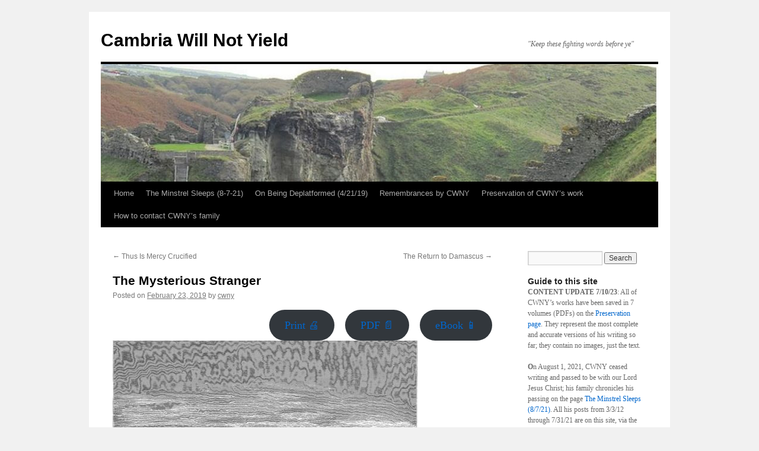

--- FILE ---
content_type: text/html; charset=UTF-8
request_url: http://cambriawillnotyield.com/2019/02/23/the-mysterious-stranger/
body_size: 19259
content:
<!DOCTYPE html>
<html lang="en-US">
<head>
<meta charset="UTF-8" />
<title>
The Mysterious Stranger | Cambria Will Not Yield	</title>
<link rel="profile" href="https://gmpg.org/xfn/11" />
<link rel="stylesheet" type="text/css" media="all" href="http://cambriawillnotyield.com/wp-content/themes/twentyten/style.css?ver=20250415" />
<link rel="pingback" href="http://cambriawillnotyield.com/xmlrpc.php">
<meta name='robots' content='max-image-preview:large' />
<link rel="alternate" type="application/rss+xml" title="Cambria Will Not Yield &raquo; Feed" href="https://cambriawillnotyield.com/feed/" />
<link rel="alternate" type="application/rss+xml" title="Cambria Will Not Yield &raquo; Comments Feed" href="https://cambriawillnotyield.com/comments/feed/" />
<link rel="alternate" title="oEmbed (JSON)" type="application/json+oembed" href="https://cambriawillnotyield.com/wp-json/oembed/1.0/embed?url=https%3A%2F%2Fcambriawillnotyield.com%2F2019%2F02%2F23%2Fthe-mysterious-stranger%2F" />
<link rel="alternate" title="oEmbed (XML)" type="text/xml+oembed" href="https://cambriawillnotyield.com/wp-json/oembed/1.0/embed?url=https%3A%2F%2Fcambriawillnotyield.com%2F2019%2F02%2F23%2Fthe-mysterious-stranger%2F&#038;format=xml" />
<style id='wp-img-auto-sizes-contain-inline-css' type='text/css'>
img:is([sizes=auto i],[sizes^="auto," i]){contain-intrinsic-size:3000px 1500px}
/*# sourceURL=wp-img-auto-sizes-contain-inline-css */
</style>
<link rel='stylesheet' id='pmb_common-css' href='http://cambriawillnotyield.com/wp-content/plugins/print-my-blog/assets/styles/pmb-common.css?ver=1746899858' type='text/css' media='all' />
<style id='wp-emoji-styles-inline-css' type='text/css'>

	img.wp-smiley, img.emoji {
		display: inline !important;
		border: none !important;
		box-shadow: none !important;
		height: 1em !important;
		width: 1em !important;
		margin: 0 0.07em !important;
		vertical-align: -0.1em !important;
		background: none !important;
		padding: 0 !important;
	}
/*# sourceURL=wp-emoji-styles-inline-css */
</style>
<style id='wp-block-library-inline-css' type='text/css'>
:root{--wp-block-synced-color:#7a00df;--wp-block-synced-color--rgb:122,0,223;--wp-bound-block-color:var(--wp-block-synced-color);--wp-editor-canvas-background:#ddd;--wp-admin-theme-color:#007cba;--wp-admin-theme-color--rgb:0,124,186;--wp-admin-theme-color-darker-10:#006ba1;--wp-admin-theme-color-darker-10--rgb:0,107,160.5;--wp-admin-theme-color-darker-20:#005a87;--wp-admin-theme-color-darker-20--rgb:0,90,135;--wp-admin-border-width-focus:2px}@media (min-resolution:192dpi){:root{--wp-admin-border-width-focus:1.5px}}.wp-element-button{cursor:pointer}:root .has-very-light-gray-background-color{background-color:#eee}:root .has-very-dark-gray-background-color{background-color:#313131}:root .has-very-light-gray-color{color:#eee}:root .has-very-dark-gray-color{color:#313131}:root .has-vivid-green-cyan-to-vivid-cyan-blue-gradient-background{background:linear-gradient(135deg,#00d084,#0693e3)}:root .has-purple-crush-gradient-background{background:linear-gradient(135deg,#34e2e4,#4721fb 50%,#ab1dfe)}:root .has-hazy-dawn-gradient-background{background:linear-gradient(135deg,#faaca8,#dad0ec)}:root .has-subdued-olive-gradient-background{background:linear-gradient(135deg,#fafae1,#67a671)}:root .has-atomic-cream-gradient-background{background:linear-gradient(135deg,#fdd79a,#004a59)}:root .has-nightshade-gradient-background{background:linear-gradient(135deg,#330968,#31cdcf)}:root .has-midnight-gradient-background{background:linear-gradient(135deg,#020381,#2874fc)}:root{--wp--preset--font-size--normal:16px;--wp--preset--font-size--huge:42px}.has-regular-font-size{font-size:1em}.has-larger-font-size{font-size:2.625em}.has-normal-font-size{font-size:var(--wp--preset--font-size--normal)}.has-huge-font-size{font-size:var(--wp--preset--font-size--huge)}.has-text-align-center{text-align:center}.has-text-align-left{text-align:left}.has-text-align-right{text-align:right}.has-fit-text{white-space:nowrap!important}#end-resizable-editor-section{display:none}.aligncenter{clear:both}.items-justified-left{justify-content:flex-start}.items-justified-center{justify-content:center}.items-justified-right{justify-content:flex-end}.items-justified-space-between{justify-content:space-between}.screen-reader-text{border:0;clip-path:inset(50%);height:1px;margin:-1px;overflow:hidden;padding:0;position:absolute;width:1px;word-wrap:normal!important}.screen-reader-text:focus{background-color:#ddd;clip-path:none;color:#444;display:block;font-size:1em;height:auto;left:5px;line-height:normal;padding:15px 23px 14px;text-decoration:none;top:5px;width:auto;z-index:100000}html :where(.has-border-color){border-style:solid}html :where([style*=border-top-color]){border-top-style:solid}html :where([style*=border-right-color]){border-right-style:solid}html :where([style*=border-bottom-color]){border-bottom-style:solid}html :where([style*=border-left-color]){border-left-style:solid}html :where([style*=border-width]){border-style:solid}html :where([style*=border-top-width]){border-top-style:solid}html :where([style*=border-right-width]){border-right-style:solid}html :where([style*=border-bottom-width]){border-bottom-style:solid}html :where([style*=border-left-width]){border-left-style:solid}html :where(img[class*=wp-image-]){height:auto;max-width:100%}:where(figure){margin:0 0 1em}html :where(.is-position-sticky){--wp-admin--admin-bar--position-offset:var(--wp-admin--admin-bar--height,0px)}@media screen and (max-width:600px){html :where(.is-position-sticky){--wp-admin--admin-bar--position-offset:0px}}

/*# sourceURL=wp-block-library-inline-css */
</style><style id='wp-block-image-inline-css' type='text/css'>
.wp-block-image>a,.wp-block-image>figure>a{display:inline-block}.wp-block-image img{box-sizing:border-box;height:auto;max-width:100%;vertical-align:bottom}@media not (prefers-reduced-motion){.wp-block-image img.hide{visibility:hidden}.wp-block-image img.show{animation:show-content-image .4s}}.wp-block-image[style*=border-radius] img,.wp-block-image[style*=border-radius]>a{border-radius:inherit}.wp-block-image.has-custom-border img{box-sizing:border-box}.wp-block-image.aligncenter{text-align:center}.wp-block-image.alignfull>a,.wp-block-image.alignwide>a{width:100%}.wp-block-image.alignfull img,.wp-block-image.alignwide img{height:auto;width:100%}.wp-block-image .aligncenter,.wp-block-image .alignleft,.wp-block-image .alignright,.wp-block-image.aligncenter,.wp-block-image.alignleft,.wp-block-image.alignright{display:table}.wp-block-image .aligncenter>figcaption,.wp-block-image .alignleft>figcaption,.wp-block-image .alignright>figcaption,.wp-block-image.aligncenter>figcaption,.wp-block-image.alignleft>figcaption,.wp-block-image.alignright>figcaption{caption-side:bottom;display:table-caption}.wp-block-image .alignleft{float:left;margin:.5em 1em .5em 0}.wp-block-image .alignright{float:right;margin:.5em 0 .5em 1em}.wp-block-image .aligncenter{margin-left:auto;margin-right:auto}.wp-block-image :where(figcaption){margin-bottom:1em;margin-top:.5em}.wp-block-image.is-style-circle-mask img{border-radius:9999px}@supports ((-webkit-mask-image:none) or (mask-image:none)) or (-webkit-mask-image:none){.wp-block-image.is-style-circle-mask img{border-radius:0;-webkit-mask-image:url('data:image/svg+xml;utf8,<svg viewBox="0 0 100 100" xmlns="http://www.w3.org/2000/svg"><circle cx="50" cy="50" r="50"/></svg>');mask-image:url('data:image/svg+xml;utf8,<svg viewBox="0 0 100 100" xmlns="http://www.w3.org/2000/svg"><circle cx="50" cy="50" r="50"/></svg>');mask-mode:alpha;-webkit-mask-position:center;mask-position:center;-webkit-mask-repeat:no-repeat;mask-repeat:no-repeat;-webkit-mask-size:contain;mask-size:contain}}:root :where(.wp-block-image.is-style-rounded img,.wp-block-image .is-style-rounded img){border-radius:9999px}.wp-block-image figure{margin:0}.wp-lightbox-container{display:flex;flex-direction:column;position:relative}.wp-lightbox-container img{cursor:zoom-in}.wp-lightbox-container img:hover+button{opacity:1}.wp-lightbox-container button{align-items:center;backdrop-filter:blur(16px) saturate(180%);background-color:#5a5a5a40;border:none;border-radius:4px;cursor:zoom-in;display:flex;height:20px;justify-content:center;opacity:0;padding:0;position:absolute;right:16px;text-align:center;top:16px;width:20px;z-index:100}@media not (prefers-reduced-motion){.wp-lightbox-container button{transition:opacity .2s ease}}.wp-lightbox-container button:focus-visible{outline:3px auto #5a5a5a40;outline:3px auto -webkit-focus-ring-color;outline-offset:3px}.wp-lightbox-container button:hover{cursor:pointer;opacity:1}.wp-lightbox-container button:focus{opacity:1}.wp-lightbox-container button:focus,.wp-lightbox-container button:hover,.wp-lightbox-container button:not(:hover):not(:active):not(.has-background){background-color:#5a5a5a40;border:none}.wp-lightbox-overlay{box-sizing:border-box;cursor:zoom-out;height:100vh;left:0;overflow:hidden;position:fixed;top:0;visibility:hidden;width:100%;z-index:100000}.wp-lightbox-overlay .close-button{align-items:center;cursor:pointer;display:flex;justify-content:center;min-height:40px;min-width:40px;padding:0;position:absolute;right:calc(env(safe-area-inset-right) + 16px);top:calc(env(safe-area-inset-top) + 16px);z-index:5000000}.wp-lightbox-overlay .close-button:focus,.wp-lightbox-overlay .close-button:hover,.wp-lightbox-overlay .close-button:not(:hover):not(:active):not(.has-background){background:none;border:none}.wp-lightbox-overlay .lightbox-image-container{height:var(--wp--lightbox-container-height);left:50%;overflow:hidden;position:absolute;top:50%;transform:translate(-50%,-50%);transform-origin:top left;width:var(--wp--lightbox-container-width);z-index:9999999999}.wp-lightbox-overlay .wp-block-image{align-items:center;box-sizing:border-box;display:flex;height:100%;justify-content:center;margin:0;position:relative;transform-origin:0 0;width:100%;z-index:3000000}.wp-lightbox-overlay .wp-block-image img{height:var(--wp--lightbox-image-height);min-height:var(--wp--lightbox-image-height);min-width:var(--wp--lightbox-image-width);width:var(--wp--lightbox-image-width)}.wp-lightbox-overlay .wp-block-image figcaption{display:none}.wp-lightbox-overlay button{background:none;border:none}.wp-lightbox-overlay .scrim{background-color:#fff;height:100%;opacity:.9;position:absolute;width:100%;z-index:2000000}.wp-lightbox-overlay.active{visibility:visible}@media not (prefers-reduced-motion){.wp-lightbox-overlay.active{animation:turn-on-visibility .25s both}.wp-lightbox-overlay.active img{animation:turn-on-visibility .35s both}.wp-lightbox-overlay.show-closing-animation:not(.active){animation:turn-off-visibility .35s both}.wp-lightbox-overlay.show-closing-animation:not(.active) img{animation:turn-off-visibility .25s both}.wp-lightbox-overlay.zoom.active{animation:none;opacity:1;visibility:visible}.wp-lightbox-overlay.zoom.active .lightbox-image-container{animation:lightbox-zoom-in .4s}.wp-lightbox-overlay.zoom.active .lightbox-image-container img{animation:none}.wp-lightbox-overlay.zoom.active .scrim{animation:turn-on-visibility .4s forwards}.wp-lightbox-overlay.zoom.show-closing-animation:not(.active){animation:none}.wp-lightbox-overlay.zoom.show-closing-animation:not(.active) .lightbox-image-container{animation:lightbox-zoom-out .4s}.wp-lightbox-overlay.zoom.show-closing-animation:not(.active) .lightbox-image-container img{animation:none}.wp-lightbox-overlay.zoom.show-closing-animation:not(.active) .scrim{animation:turn-off-visibility .4s forwards}}@keyframes show-content-image{0%{visibility:hidden}99%{visibility:hidden}to{visibility:visible}}@keyframes turn-on-visibility{0%{opacity:0}to{opacity:1}}@keyframes turn-off-visibility{0%{opacity:1;visibility:visible}99%{opacity:0;visibility:visible}to{opacity:0;visibility:hidden}}@keyframes lightbox-zoom-in{0%{transform:translate(calc((-100vw + var(--wp--lightbox-scrollbar-width))/2 + var(--wp--lightbox-initial-left-position)),calc(-50vh + var(--wp--lightbox-initial-top-position))) scale(var(--wp--lightbox-scale))}to{transform:translate(-50%,-50%) scale(1)}}@keyframes lightbox-zoom-out{0%{transform:translate(-50%,-50%) scale(1);visibility:visible}99%{visibility:visible}to{transform:translate(calc((-100vw + var(--wp--lightbox-scrollbar-width))/2 + var(--wp--lightbox-initial-left-position)),calc(-50vh + var(--wp--lightbox-initial-top-position))) scale(var(--wp--lightbox-scale));visibility:hidden}}
/*# sourceURL=http://cambriawillnotyield.com/wp-includes/blocks/image/style.min.css */
</style>
<style id='wp-block-image-theme-inline-css' type='text/css'>
:root :where(.wp-block-image figcaption){color:#555;font-size:13px;text-align:center}.is-dark-theme :root :where(.wp-block-image figcaption){color:#ffffffa6}.wp-block-image{margin:0 0 1em}
/*# sourceURL=http://cambriawillnotyield.com/wp-includes/blocks/image/theme.min.css */
</style>
<style id='wp-block-paragraph-inline-css' type='text/css'>
.is-small-text{font-size:.875em}.is-regular-text{font-size:1em}.is-large-text{font-size:2.25em}.is-larger-text{font-size:3em}.has-drop-cap:not(:focus):first-letter{float:left;font-size:8.4em;font-style:normal;font-weight:100;line-height:.68;margin:.05em .1em 0 0;text-transform:uppercase}body.rtl .has-drop-cap:not(:focus):first-letter{float:none;margin-left:.1em}p.has-drop-cap.has-background{overflow:hidden}:root :where(p.has-background){padding:1.25em 2.375em}:where(p.has-text-color:not(.has-link-color)) a{color:inherit}p.has-text-align-left[style*="writing-mode:vertical-lr"],p.has-text-align-right[style*="writing-mode:vertical-rl"]{rotate:180deg}
/*# sourceURL=http://cambriawillnotyield.com/wp-includes/blocks/paragraph/style.min.css */
</style>
<style id='wp-block-quote-inline-css' type='text/css'>
.wp-block-quote{box-sizing:border-box;overflow-wrap:break-word}.wp-block-quote.is-large:where(:not(.is-style-plain)),.wp-block-quote.is-style-large:where(:not(.is-style-plain)){margin-bottom:1em;padding:0 1em}.wp-block-quote.is-large:where(:not(.is-style-plain)) p,.wp-block-quote.is-style-large:where(:not(.is-style-plain)) p{font-size:1.5em;font-style:italic;line-height:1.6}.wp-block-quote.is-large:where(:not(.is-style-plain)) cite,.wp-block-quote.is-large:where(:not(.is-style-plain)) footer,.wp-block-quote.is-style-large:where(:not(.is-style-plain)) cite,.wp-block-quote.is-style-large:where(:not(.is-style-plain)) footer{font-size:1.125em;text-align:right}.wp-block-quote>cite{display:block}
/*# sourceURL=http://cambriawillnotyield.com/wp-includes/blocks/quote/style.min.css */
</style>
<style id='wp-block-quote-theme-inline-css' type='text/css'>
.wp-block-quote{border-left:.25em solid;margin:0 0 1.75em;padding-left:1em}.wp-block-quote cite,.wp-block-quote footer{color:currentColor;font-size:.8125em;font-style:normal;position:relative}.wp-block-quote:where(.has-text-align-right){border-left:none;border-right:.25em solid;padding-left:0;padding-right:1em}.wp-block-quote:where(.has-text-align-center){border:none;padding-left:0}.wp-block-quote.is-large,.wp-block-quote.is-style-large,.wp-block-quote:where(.is-style-plain){border:none}
/*# sourceURL=http://cambriawillnotyield.com/wp-includes/blocks/quote/theme.min.css */
</style>
<style id='global-styles-inline-css' type='text/css'>
:root{--wp--preset--aspect-ratio--square: 1;--wp--preset--aspect-ratio--4-3: 4/3;--wp--preset--aspect-ratio--3-4: 3/4;--wp--preset--aspect-ratio--3-2: 3/2;--wp--preset--aspect-ratio--2-3: 2/3;--wp--preset--aspect-ratio--16-9: 16/9;--wp--preset--aspect-ratio--9-16: 9/16;--wp--preset--color--black: #000;--wp--preset--color--cyan-bluish-gray: #abb8c3;--wp--preset--color--white: #fff;--wp--preset--color--pale-pink: #f78da7;--wp--preset--color--vivid-red: #cf2e2e;--wp--preset--color--luminous-vivid-orange: #ff6900;--wp--preset--color--luminous-vivid-amber: #fcb900;--wp--preset--color--light-green-cyan: #7bdcb5;--wp--preset--color--vivid-green-cyan: #00d084;--wp--preset--color--pale-cyan-blue: #8ed1fc;--wp--preset--color--vivid-cyan-blue: #0693e3;--wp--preset--color--vivid-purple: #9b51e0;--wp--preset--color--blue: #0066cc;--wp--preset--color--medium-gray: #666;--wp--preset--color--light-gray: #f1f1f1;--wp--preset--gradient--vivid-cyan-blue-to-vivid-purple: linear-gradient(135deg,rgb(6,147,227) 0%,rgb(155,81,224) 100%);--wp--preset--gradient--light-green-cyan-to-vivid-green-cyan: linear-gradient(135deg,rgb(122,220,180) 0%,rgb(0,208,130) 100%);--wp--preset--gradient--luminous-vivid-amber-to-luminous-vivid-orange: linear-gradient(135deg,rgb(252,185,0) 0%,rgb(255,105,0) 100%);--wp--preset--gradient--luminous-vivid-orange-to-vivid-red: linear-gradient(135deg,rgb(255,105,0) 0%,rgb(207,46,46) 100%);--wp--preset--gradient--very-light-gray-to-cyan-bluish-gray: linear-gradient(135deg,rgb(238,238,238) 0%,rgb(169,184,195) 100%);--wp--preset--gradient--cool-to-warm-spectrum: linear-gradient(135deg,rgb(74,234,220) 0%,rgb(151,120,209) 20%,rgb(207,42,186) 40%,rgb(238,44,130) 60%,rgb(251,105,98) 80%,rgb(254,248,76) 100%);--wp--preset--gradient--blush-light-purple: linear-gradient(135deg,rgb(255,206,236) 0%,rgb(152,150,240) 100%);--wp--preset--gradient--blush-bordeaux: linear-gradient(135deg,rgb(254,205,165) 0%,rgb(254,45,45) 50%,rgb(107,0,62) 100%);--wp--preset--gradient--luminous-dusk: linear-gradient(135deg,rgb(255,203,112) 0%,rgb(199,81,192) 50%,rgb(65,88,208) 100%);--wp--preset--gradient--pale-ocean: linear-gradient(135deg,rgb(255,245,203) 0%,rgb(182,227,212) 50%,rgb(51,167,181) 100%);--wp--preset--gradient--electric-grass: linear-gradient(135deg,rgb(202,248,128) 0%,rgb(113,206,126) 100%);--wp--preset--gradient--midnight: linear-gradient(135deg,rgb(2,3,129) 0%,rgb(40,116,252) 100%);--wp--preset--font-size--small: 13px;--wp--preset--font-size--medium: 20px;--wp--preset--font-size--large: 36px;--wp--preset--font-size--x-large: 42px;--wp--preset--spacing--20: 0.44rem;--wp--preset--spacing--30: 0.67rem;--wp--preset--spacing--40: 1rem;--wp--preset--spacing--50: 1.5rem;--wp--preset--spacing--60: 2.25rem;--wp--preset--spacing--70: 3.38rem;--wp--preset--spacing--80: 5.06rem;--wp--preset--shadow--natural: 6px 6px 9px rgba(0, 0, 0, 0.2);--wp--preset--shadow--deep: 12px 12px 50px rgba(0, 0, 0, 0.4);--wp--preset--shadow--sharp: 6px 6px 0px rgba(0, 0, 0, 0.2);--wp--preset--shadow--outlined: 6px 6px 0px -3px rgb(255, 255, 255), 6px 6px rgb(0, 0, 0);--wp--preset--shadow--crisp: 6px 6px 0px rgb(0, 0, 0);}:where(.is-layout-flex){gap: 0.5em;}:where(.is-layout-grid){gap: 0.5em;}body .is-layout-flex{display: flex;}.is-layout-flex{flex-wrap: wrap;align-items: center;}.is-layout-flex > :is(*, div){margin: 0;}body .is-layout-grid{display: grid;}.is-layout-grid > :is(*, div){margin: 0;}:where(.wp-block-columns.is-layout-flex){gap: 2em;}:where(.wp-block-columns.is-layout-grid){gap: 2em;}:where(.wp-block-post-template.is-layout-flex){gap: 1.25em;}:where(.wp-block-post-template.is-layout-grid){gap: 1.25em;}.has-black-color{color: var(--wp--preset--color--black) !important;}.has-cyan-bluish-gray-color{color: var(--wp--preset--color--cyan-bluish-gray) !important;}.has-white-color{color: var(--wp--preset--color--white) !important;}.has-pale-pink-color{color: var(--wp--preset--color--pale-pink) !important;}.has-vivid-red-color{color: var(--wp--preset--color--vivid-red) !important;}.has-luminous-vivid-orange-color{color: var(--wp--preset--color--luminous-vivid-orange) !important;}.has-luminous-vivid-amber-color{color: var(--wp--preset--color--luminous-vivid-amber) !important;}.has-light-green-cyan-color{color: var(--wp--preset--color--light-green-cyan) !important;}.has-vivid-green-cyan-color{color: var(--wp--preset--color--vivid-green-cyan) !important;}.has-pale-cyan-blue-color{color: var(--wp--preset--color--pale-cyan-blue) !important;}.has-vivid-cyan-blue-color{color: var(--wp--preset--color--vivid-cyan-blue) !important;}.has-vivid-purple-color{color: var(--wp--preset--color--vivid-purple) !important;}.has-black-background-color{background-color: var(--wp--preset--color--black) !important;}.has-cyan-bluish-gray-background-color{background-color: var(--wp--preset--color--cyan-bluish-gray) !important;}.has-white-background-color{background-color: var(--wp--preset--color--white) !important;}.has-pale-pink-background-color{background-color: var(--wp--preset--color--pale-pink) !important;}.has-vivid-red-background-color{background-color: var(--wp--preset--color--vivid-red) !important;}.has-luminous-vivid-orange-background-color{background-color: var(--wp--preset--color--luminous-vivid-orange) !important;}.has-luminous-vivid-amber-background-color{background-color: var(--wp--preset--color--luminous-vivid-amber) !important;}.has-light-green-cyan-background-color{background-color: var(--wp--preset--color--light-green-cyan) !important;}.has-vivid-green-cyan-background-color{background-color: var(--wp--preset--color--vivid-green-cyan) !important;}.has-pale-cyan-blue-background-color{background-color: var(--wp--preset--color--pale-cyan-blue) !important;}.has-vivid-cyan-blue-background-color{background-color: var(--wp--preset--color--vivid-cyan-blue) !important;}.has-vivid-purple-background-color{background-color: var(--wp--preset--color--vivid-purple) !important;}.has-black-border-color{border-color: var(--wp--preset--color--black) !important;}.has-cyan-bluish-gray-border-color{border-color: var(--wp--preset--color--cyan-bluish-gray) !important;}.has-white-border-color{border-color: var(--wp--preset--color--white) !important;}.has-pale-pink-border-color{border-color: var(--wp--preset--color--pale-pink) !important;}.has-vivid-red-border-color{border-color: var(--wp--preset--color--vivid-red) !important;}.has-luminous-vivid-orange-border-color{border-color: var(--wp--preset--color--luminous-vivid-orange) !important;}.has-luminous-vivid-amber-border-color{border-color: var(--wp--preset--color--luminous-vivid-amber) !important;}.has-light-green-cyan-border-color{border-color: var(--wp--preset--color--light-green-cyan) !important;}.has-vivid-green-cyan-border-color{border-color: var(--wp--preset--color--vivid-green-cyan) !important;}.has-pale-cyan-blue-border-color{border-color: var(--wp--preset--color--pale-cyan-blue) !important;}.has-vivid-cyan-blue-border-color{border-color: var(--wp--preset--color--vivid-cyan-blue) !important;}.has-vivid-purple-border-color{border-color: var(--wp--preset--color--vivid-purple) !important;}.has-vivid-cyan-blue-to-vivid-purple-gradient-background{background: var(--wp--preset--gradient--vivid-cyan-blue-to-vivid-purple) !important;}.has-light-green-cyan-to-vivid-green-cyan-gradient-background{background: var(--wp--preset--gradient--light-green-cyan-to-vivid-green-cyan) !important;}.has-luminous-vivid-amber-to-luminous-vivid-orange-gradient-background{background: var(--wp--preset--gradient--luminous-vivid-amber-to-luminous-vivid-orange) !important;}.has-luminous-vivid-orange-to-vivid-red-gradient-background{background: var(--wp--preset--gradient--luminous-vivid-orange-to-vivid-red) !important;}.has-very-light-gray-to-cyan-bluish-gray-gradient-background{background: var(--wp--preset--gradient--very-light-gray-to-cyan-bluish-gray) !important;}.has-cool-to-warm-spectrum-gradient-background{background: var(--wp--preset--gradient--cool-to-warm-spectrum) !important;}.has-blush-light-purple-gradient-background{background: var(--wp--preset--gradient--blush-light-purple) !important;}.has-blush-bordeaux-gradient-background{background: var(--wp--preset--gradient--blush-bordeaux) !important;}.has-luminous-dusk-gradient-background{background: var(--wp--preset--gradient--luminous-dusk) !important;}.has-pale-ocean-gradient-background{background: var(--wp--preset--gradient--pale-ocean) !important;}.has-electric-grass-gradient-background{background: var(--wp--preset--gradient--electric-grass) !important;}.has-midnight-gradient-background{background: var(--wp--preset--gradient--midnight) !important;}.has-small-font-size{font-size: var(--wp--preset--font-size--small) !important;}.has-medium-font-size{font-size: var(--wp--preset--font-size--medium) !important;}.has-large-font-size{font-size: var(--wp--preset--font-size--large) !important;}.has-x-large-font-size{font-size: var(--wp--preset--font-size--x-large) !important;}
/*# sourceURL=global-styles-inline-css */
</style>

<style id='classic-theme-styles-inline-css' type='text/css'>
/*! This file is auto-generated */
.wp-block-button__link{color:#fff;background-color:#32373c;border-radius:9999px;box-shadow:none;text-decoration:none;padding:calc(.667em + 2px) calc(1.333em + 2px);font-size:1.125em}.wp-block-file__button{background:#32373c;color:#fff;text-decoration:none}
/*# sourceURL=/wp-includes/css/classic-themes.min.css */
</style>
<link rel='stylesheet' id='twentyten-block-style-css' href='http://cambriawillnotyield.com/wp-content/themes/twentyten/blocks.css?ver=20250220' type='text/css' media='all' />
<link rel="https://api.w.org/" href="https://cambriawillnotyield.com/wp-json/" /><link rel="alternate" title="JSON" type="application/json" href="https://cambriawillnotyield.com/wp-json/wp/v2/posts/951" /><link rel="EditURI" type="application/rsd+xml" title="RSD" href="https://cambriawillnotyield.com/xmlrpc.php?rsd" />
<meta name="generator" content="WordPress 6.9" />
<link rel="canonical" href="https://cambriawillnotyield.com/2019/02/23/the-mysterious-stranger/" />
<link rel='shortlink' href='https://cambriawillnotyield.com/?p=951' />
<link rel="icon" href="https://cambriawillnotyield.com/wp-content/uploads/2019/04/cropped-Flag_of_Wales-1-32x32.png" sizes="32x32" />
<link rel="icon" href="https://cambriawillnotyield.com/wp-content/uploads/2019/04/cropped-Flag_of_Wales-1-192x192.png" sizes="192x192" />
<link rel="apple-touch-icon" href="https://cambriawillnotyield.com/wp-content/uploads/2019/04/cropped-Flag_of_Wales-1-180x180.png" />
<meta name="msapplication-TileImage" content="https://cambriawillnotyield.com/wp-content/uploads/2019/04/cropped-Flag_of_Wales-1-270x270.png" />
</head>

<body class="wp-singular post-template-default single single-post postid-951 single-format-standard wp-theme-twentyten">
<div id="wrapper" class="hfeed">
		<a href="#content" class="screen-reader-text skip-link">Skip to content</a>
	<div id="header">
		<div id="masthead">
			<div id="branding" role="banner">
								<div id="site-title">
					<span>
											<a href="https://cambriawillnotyield.com/" rel="home" >Cambria Will Not Yield</a>
					</span>
				</div>
				<div id="site-description">&quot;Keep these fighting words before ye&quot;</div>

				<img src="http://cambriawillnotyield.com/wp-content/uploads/2019/04/cropped-Tintagel-1-1.jpg" width="940" height="198" alt="Cambria Will Not Yield" srcset="https://cambriawillnotyield.com/wp-content/uploads/2019/04/cropped-Tintagel-1-1.jpg 940w, https://cambriawillnotyield.com/wp-content/uploads/2019/04/cropped-Tintagel-1-1-300x63.jpg 300w, https://cambriawillnotyield.com/wp-content/uploads/2019/04/cropped-Tintagel-1-1-768x162.jpg 768w" sizes="(max-width: 940px) 100vw, 940px" decoding="async" fetchpriority="high" />			</div><!-- #branding -->

			<div id="access" role="navigation">
				<div class="menu"><ul>
<li ><a href="https://cambriawillnotyield.com/">Home</a></li><li class="page_item page-item-2141"><a href="https://cambriawillnotyield.com/the-minstrel-sleeps-8-7-21/">The Minstrel Sleeps (8-7-21)</a></li>
<li class="page_item page-item-2"><a href="https://cambriawillnotyield.com/to-my-readers/">On Being Deplatformed (4/21/19)</a></li>
<li class="page_item page-item-1248"><a href="https://cambriawillnotyield.com/remembrance-xi-the-final-unfinished-chapter/">Remembrances by CWNY</a></li>
<li class="page_item page-item-2082"><a href="https://cambriawillnotyield.com/collected-works/">Preservation of CWNY&#8217;s work</a></li>
<li class="page_item page-item-2151"><a href="https://cambriawillnotyield.com/contact-us/">How to contact CWNY&#8217;s family</a></li>
</ul></div>
			</div><!-- #access -->
		</div><!-- #masthead -->
	</div><!-- #header -->

	<div id="main">

		<div id="container">
			<div id="content" role="main">

			

				<div id="nav-above" class="navigation">
					<div class="nav-previous"><a href="https://cambriawillnotyield.com/2019/02/16/thus-is-mercy-crucified/" rel="prev"><span class="meta-nav">&larr;</span> Thus Is Mercy Crucified</a></div>
					<div class="nav-next"><a href="https://cambriawillnotyield.com/2019/03/02/the-return-to-damascus/" rel="next">The Return to Damascus <span class="meta-nav">&rarr;</span></a></div>
				</div><!-- #nav-above -->

				<div id="post-951" class="post-951 post type-post status-publish format-standard hentry category-charity category-christ-the-hero category-democracy category-older-posts-pre-april-2019 category-pietas tag-anthony-jacob tag-edmund-burke tag-shakespeare tag-st-paul">
					<h1 class="entry-title">The Mysterious Stranger</h1>

					<div class="entry-meta">
						<span class="meta-prep meta-prep-author">Posted on</span> <a href="https://cambriawillnotyield.com/2019/02/23/the-mysterious-stranger/" title="6:32 pm" rel="bookmark"><span class="entry-date">February 23, 2019</span></a> <span class="meta-sep">by</span> <span class="author vcard"><a class="url fn n" href="https://cambriawillnotyield.com/author/usere2vh6od6k/" title="View all posts by cwny">cwny</a></span>					</div><!-- .entry-meta -->

					<div class="entry-content">
						<div class="pmb-print-this-page wp-block-button"> <a href="http://cambriawillnotyield.com?print-my-blog=1&#038;post-type=post&#038;statuses%5B%5D=publish&#038;rendering_wait=0&#038;columns=1&#038;font_size=normal&#038;image_size=medium&#038;links=parens&#038;show_site_title=1&#038;show_site_tagline=1&#038;show_site_url=1&#038;show_date_printed=1&#038;show_title=1&#038;show_date=1&#038;show_categories=1&#038;show_featured_image=1&#038;show_content=1&#038;pmb_f=print&#038;pmb-post=951" class="button button-secondary wp-block-button__link" rel="nofollow">Print 🖨</a> <a href="http://cambriawillnotyield.com?print-my-blog=1&#038;post-type=post&#038;statuses%5B%5D=publish&#038;rendering_wait=0&#038;columns=1&#038;font_size=normal&#038;image_size=medium&#038;links=include&#038;show_site_title=1&#038;show_site_tagline=1&#038;show_site_url=1&#038;show_date_printed=1&#038;show_title=1&#038;show_date=1&#038;show_categories=1&#038;show_featured_image=1&#038;show_content=1&#038;pmb_f=pdf&#038;pmb-post=951" class="button button-secondary wp-block-button__link" rel="nofollow">PDF 📄</a> <a href="http://cambriawillnotyield.com?print-my-blog=1&#038;post-type=post&#038;statuses%5B%5D=publish&#038;rendering_wait=0&#038;columns=1&#038;font_size=normal&#038;image_size=medium&#038;links=include&#038;show_site_title=1&#038;show_site_tagline=1&#038;show_site_url=1&#038;show_date_printed=1&#038;show_title=1&#038;show_date=1&#038;show_categories=1&#038;show_featured_image=1&#038;show_content=1&#038;pmb_f=ebook&#038;pmb-post=951" class="button button-secondary wp-block-button__link" rel="nofollow">eBook 📱</a></div>
<figure class="wp-block-image size-full"><img decoding="async" width="515" height="630" src="https://cambriawillnotyield.com/wp-content/uploads/2020/05/Dore_Jesus_and_the_disciples_going_to_Emmaus.jpg" alt="" class="wp-image-398" srcset="https://cambriawillnotyield.com/wp-content/uploads/2020/05/Dore_Jesus_and_the_disciples_going_to_Emmaus.jpg 515w, https://cambriawillnotyield.com/wp-content/uploads/2020/05/Dore_Jesus_and_the_disciples_going_to_Emmaus-245x300.jpg 245w" sizes="(max-width: 515px) 100vw, 515px" /></figure>



<p><span style="font-size: small;"> Charity never faileth: but whether there be prophecies, they shall fail; whether there be tongues, they shall cease; whether there be knowledge, it shall vanish away. For we know in part, and we prophesy in part. But when that which is perfect is come, then that which is in part shall be done away.<br>– <em><a href="https://www.kingjamesbibleonline.org/1-Corinthians-Chapter-13/">I Corinthians 13:8-10</a></em></span></p>



<p class="has-text-align-center">_____</p>



<p><span style="font-size: small;"> I can live no longer by thinking. – Orlando, <em><a href="http://www.gutenberg.org/cache/epub/1121/pg1121-images.html">As You Like It</a></em></span></p>



<p class="has-text-align-center">__________</p>



<p><strong><span style="font-size: large;">P</span></strong>rior to the advent of Ray Harryhausen, the greatest special effects creator of all time, monsters in movies were usually just photographically enlarged lizards. Harryhausen gave a reality to film monsters that was truly amazing. I still vividly remember the monsters that he created for the movie <em>The 7th Voyage of Sinbad</em>, which I saw in my childhood. I saw the movie in an enormous movie theater, the type of theater that no longer exists, armed only with a $.25 box of popcorn which was big enough to last through two showings of the movie.</p>



<p>Toward the end of the movie a Cyclops has a battle to the death with a dragon. My sympathies were entirely with the Cyclops. But in the end the dragon kills the Cyclops. If it had been Sinbad that killed the Cyclops I wouldn’t have minded, because Sinbad was the hero, he was one of my own, he was human. My sympathy with the Cyclops stemmed from the fact that the Cyclops, through the brilliance of Harryhausen’s animation, seemed to have more human traits than the reptilian dragon. I also rooted for King Kong over the Tyrannosaurus Rex in the original <em>King Kong </em>movie for the same reason. Now, what is the point of such nostalgic meanderings? When I see Trump battling with Ann Coulter, Nancy Pelosi, and the rest of the reptilian lizards of Liberaldom, my sympathies are with Trump, because at least he has some humanity. He is not one of my own, he is not an antique European, but he has not, like the Coulters of Liberaldom, completely left his humanity behind.</p>



<p>Why do I say that Trump has some humanity? There are two reasons. The first reason is that Trump, unlike the two Bush-men and Reagan, has actually tried to appoint prolife judges. The second reason is that Trump, unlike the two Bush-men and Reagan, has actually tried to include white people in the American dream. Trump will fail in both instances just as Sisyphus failed to get the rock up the hill, but there is a certain nobility, at least in my judgement, in his efforts.</p>



<p>Those who claim Trump has betrayed them on the immigration issue have never listened to any of Trump’s speeches. He has never, even though the liberals call him a white supremacist, been a believer in a white America. He believes in real diversity, that white, black, brown, red, and yellow can and should live together in the great American melting pot. The liberals hate Trump because their diversity is an Orwellian diversity: “Everyone is equal, but some are more equal than others.” Trump’s Americanism is completely against reality, because a diverse people are not a people, but he has not suddenly betrayed his ideals now that he is President; he is being true to his Americanist beliefs.</p>



<p>As for the wall, it might, if built, save some white lives, so it will not be a total waste, but the wall issue is not really the central issue. We need to evict every single non-white and every single liberal from our nation, because the colored tribesmen and the liberals are committed to the destruction of the white race. The wall is the bandaid on a wound that needs to be cauterized, which I spoke of a few weeks ago, it is not the solution to the problem of white genocide.</p>



<p>The reason that Trump has earned the ire of the reptilian Republicans such as Ann Coulter and of the reptilian Democrats is because he is not a fully initiated reptilian himself. Mark him well, you will not see his like again in any elected office in any white nation. The liberals will not permit even one particle of valiant dust in the satanic mills of democracy. If that is the case then wither does the white man go, what is his recourse if the satanic mills reject him?</p>



<p>Turn and fight &#8212; that is the white man’s only recourse. If the liberals tremble before a man who has only a small modicum of valiant dust, what would they do if they had to face an army of integral Europeans with valiant blood? They would crumble before such an army. But valiant blood, the valiant blood necessary to defeat the liberals, cannot be purchased on the cheap in the markets of democracy and organized Christian Jewry. Valiant blood comes from within; people who look without, to manmade intellectual systems, will always be defeated by those who have a blood faith. The liberals cling to the colored heathens in order to fuse their Gnostic hatred of all things white and Christian with a blood faith grounded in the hatred of all things white and Christian. The two entities, the liberals and the colored heathens, constitute the incarnation of Satan in the midst of what was once Christendom.</p>



<p>The intellectual systems that have destroyed the European people come from the two sources that St. Paul makes reference to in <em><a href="https://www.kingjamesbibleonline.org/1-Corinthians-Chapter-1/">I Corinthians 1: 22-23</a>: </em>“For the Jews require a<strong> sign</strong>, and the Greeks seek after <strong>wisdom</strong>: But we preach Christ crucified, unto the Jews a<strong>  stumblingblock</strong>, and unto the Greeks <strong>foolishness</strong>.” Our Lord is crucified anew whenever an intellectual system based on Caiaphas’s kangaroo court and on Socrates dialectic is substituted for a heart-to-heart connection to Him. The organized churches have fused the two strands together, the Greek element and the Judaic element, to form a bulwark against Christ. The democratic systems of the European nations are the secular counterparts of the anti-Christian systems of the churches. Thus the secular entity, the Jacobin system, has fused with the Church systems in order to ensure that Satan shall reign in church and state.</p>



<p>Ivan Karamazov claimed he did not reject God so much as he rejected God’s world. But isn’t that tantamount to rejecting God? Let us take a look at heaven, prior to our Lord’s incarnation. And let us suppose our Lord has gathered a team of experts from earth, five PhDs, to advise Him on the best way to reach out to mankind.</p>



<blockquote class="wp-block-quote is-layout-flow wp-block-quote-is-layout-flow"><p><em><strong>Christ:</strong> I’ve decided to reveal myself to mankind.</em></p><p><em><strong>PhD#1:</strong> That is good, but you must be careful to market yourself so that you appear in the best possible light.</em></p><p><em><strong>Christ:</strong> I’ve decided to enter the womb of a virgin, be born in a stable, and live an obscure life as the son of a carpenter. Then I intend, when I reach manhood, to heal the sick, cure the lame, heal the blind, and raise some poor souls from the dead.</em></p><p><em><strong>PhD#2:</strong> I don’t think the virgin birth stuff is a good idea &#8212; the people aren’t going to buy that. The healing the sick, curing the lame, and making the blind see is okay, but you’ll need some reliable witnesses, preferably men of science, to attest to the cures. As for the raising of the dead, that is ridiculous. I wouldn’t try it.</em></p><p><em><strong>PhDs#3, 4,and 5:</strong> (in chorus) Yes, we wouldn’t try it.</em></p><p><em><strong>Christ:</strong> Then I intend to allow the Jews to condemn me to death and the Romans to crucify me. Afterwards, I shall rise again from the dead on the third day, appear to my followers in the flesh, and return to my Father in heaven while leaving the Holy Ghost here on earth to comfort my people.</em></p><p><em>(The five PhDs look at each other and at Christ with worried looks on their faces. Finally PhD #4 speaks up.)</em></p><p><em><strong>PhD#4:</strong> I think you should go with a less fantastical plan of reaching out to mankind. I suggest you leave things in our hands. We have some great think tanks on earth that can come up with a great organizational plan for your entry down there on earth. Leave things in our hands, and we’ll clean up your act in order to make it more practical and appealing to mankind. After all, we’ve had a lot of organizational experience and you haven’t had any experience.</em></p><p><em><strong>PhDs#1, 2, 3, and 5:</strong> Yes, PhD #4 is right, just leave it to us. We’ll come up with the right plan to suit your needs and ours.</em></p><p><em><strong>PhD#1:</strong> Where did He go?</em></p><p><em><strong>PhD#2:</strong> I don’t know, He just suddenly disappeared.</em></p><p><em><strong>PhD#3:</strong> Well, He isn’t going to get very far as a God if He won’t talk to people.</em></p><p><em><strong>PhD#4:</strong> I tried to talk with Him, but I don’t think He listened to me.</em></p><p><em><strong>PhD#5:</strong> What will we do if He proceeds with His own crazy plan?</em></p><p><em><strong>PhD#1:</strong> We’ll just have to work like hell to redirect Him. We’ll have to turn His plan into something more acceptable to the human mind.</em></p><p><em><strong>PhD#2:</strong> Gosh, He’s a pain in the you-know-what.</em></p><p><em><strong>PhD#3:</strong> (looking at PhD#1) You mentioned hell – maybe it’s time to start working with that other guy.</em></p><p><em><strong>PhD#4:</strong> Well, he is certainly easier to work with, and he is also much smarter than Christ.</em></p><p><em><strong>PhD#5:</strong> If he is willing, let’s go with him.</em></p><p><em><strong>PhDs#1, 2, 3, 4 and 5:</strong> Agreed.</em></p></blockquote>



<p>­­­­­­­­­­­­­­­­­­­­­­­­­­­­­­­­­­­­­­­­Christ decided to enter history by way of the human heart. And He prepared us for His entry by constantly urging His people, through the prophets, to turn from the worship of Baal, which is the worship of the sensual material world, and look to a personal God who is more than the sum total of the divergent parts of the natural world. But the Caiaphases of Jewry and the Greeks who reject the foolishness of the Incarnation hold to the religion of Baal, because if God can be contained within the confines of their systems, which consist only of what can be analyzed, dissected, and catalogued by the human mind, then they control God; in fact they become greater than God, because their minds tell us who and what God is. The pride of intellect is the original sin, and Satan can frame that sin in the form of virtue. The virtuous churchmen of Europe are proud of their knowledge of God, but that pride kills love, and faith can only be engendered by love. The darkness deepens &#8212; Lord with me abide.</p>



<p>There is no point in writing with the hope of enkindling some remnant spark of humanity in the European people if the European people are irredeemable. And it does seem like the systems analysis people have triumphed. Conservative and liberal are all of one mind on the subject of God: he or she or it is the sum total of their mind-forged vision of the natural world. Anyone who tries to inject an element of pietas into church politics or state politics is met with the intellectual sneer and more often than not public censure in the form of economic disenfranchisement, imprisonment, and sometimes execution, all in the name of virtue, because white pietas is not part of the religion of the modern liberals. So why bother?</p>



<p>I look to Edmund Burke, who felt compelled, despite what seemed to be the impossibly of putting a dent in the armor of the Jacobins, to stay true to something inside of him that urged him to fight on. And Anthony Jacob picked up where Burke left off. He took up the defense of the European people and their God in spite of the intellectual sneer and the condemnation of the intellectuals in church and state. It all seems hopeless, but that is what Satan wants. There is a world of pure delight that is more, much more, than the sum parts of the natural world, and the way to that world is through the love of our own in and through that mysterious stranger who is Christ the Lord. +</p>
											</div><!-- .entry-content -->

		
						<div class="entry-utility">
							This entry was posted in <a href="https://cambriawillnotyield.com/category/charity/" rel="category tag">Charity</a>, <a href="https://cambriawillnotyield.com/category/christ-the-hero/" rel="category tag">Christ the Hero</a>, <a href="https://cambriawillnotyield.com/category/democracy/" rel="category tag">Democracy</a>, <a href="https://cambriawillnotyield.com/category/older-posts-pre-april-2019/" rel="category tag">Older posts (pre-April 2019)</a>, <a href="https://cambriawillnotyield.com/category/pietas/" rel="category tag">Pietas</a> and tagged <a href="https://cambriawillnotyield.com/tag/anthony-jacob/" rel="tag">Anthony Jacob</a>, <a href="https://cambriawillnotyield.com/tag/edmund-burke/" rel="tag">Edmund Burke</a>, <a href="https://cambriawillnotyield.com/tag/shakespeare/" rel="tag">Shakespeare</a>, <a href="https://cambriawillnotyield.com/tag/st-paul/" rel="tag">St. Paul</a>. Bookmark the <a href="https://cambriawillnotyield.com/2019/02/23/the-mysterious-stranger/" title="Permalink to The Mysterious Stranger" rel="bookmark">permalink</a>.													</div><!-- .entry-utility -->
					</div><!-- #post-951 -->

					<div id="nav-below" class="navigation">
						<div class="nav-previous"><a href="https://cambriawillnotyield.com/2019/02/16/thus-is-mercy-crucified/" rel="prev"><span class="meta-nav">&larr;</span> Thus Is Mercy Crucified</a></div>
						<div class="nav-next"><a href="https://cambriawillnotyield.com/2019/03/02/the-return-to-damascus/" rel="next">The Return to Damascus <span class="meta-nav">&rarr;</span></a></div>
					</div><!-- #nav-below -->

					
			<div id="comments">




</div><!-- #comments -->

	
			</div><!-- #content -->
		</div><!-- #container -->


		<div id="primary" class="widget-area" role="complementary">
			<ul class="xoxo">

<li id="search-2" class="widget-container widget_search"><form role="search" method="get" id="searchform" class="searchform" action="https://cambriawillnotyield.com/">
				<div>
					<label class="screen-reader-text" for="s">Search for:</label>
					<input type="text" value="" name="s" id="s" />
					<input type="submit" id="searchsubmit" value="Search" />
				</div>
			</form></li><li id="text-2" class="widget-container widget_text"><h3 class="widget-title">Guide to this site</h3>			<div class="textwidget"><p><strong>CONTENT UPDATE 7/10/23</strong>: All of CWNY’s works have been saved in 7 volumes (PDFs) on the <a href="https://cambriawillnotyield.com/collected-works/">Preservation page</a>. They represent the most complete and accurate versions of his writing so far; they contain no images, just the text.</p>
<p><strong>O</strong>n August 1, 2021, CWNY ceased writing and passed to be with our Lord Jesus Christ; his family chronicles his passing on the page <a href="https://cambriawillnotyield.com/the-minstrel-sleeps-8-7-21/">The Minstrel Sleeps (8/7/21)</a>. All his posts from 3/3/12 through 7/31/21 are on this site, via the <a href="https://cambriawillnotyield.com/">Home</a> page. All posts from CWNY’s older blog from 2006 &#8211; 2012 are also still available online <a href="http://cambriawillnotyield.blogspot.com/">here</a>.</p>
<p>You may recall the deplatforming of CWNY&#8217;s first wordpress blog in March of 2019 (see the page <a href="https://cambriawillnotyield.com/to-my-readers/">On Being Deplatformed (4/21/19)</a>. When CWNY returned the next month with his new domain, unfortunately many posts from 3/3/2012 &#8211; 3/23/2019 remained inaccessible. Following his death, all of these &#8216;lost&#8217; posts have been incorporated into this site by his family; see the <a href="https://cambriawillnotyield.com/collected-works/">Preservation of CWNY&#8217;s work</a> page for more detail.</p>
<p>On the <a href="https://cambriawillnotyield.com/collected-works/">Preservation of CWNY&#8217;s work</a> page, you may download pdfs of both this blog and the original blog, in their entirety. All posts are available in 7 complete volumes in PDF format, with no images, and in 2 incomplete PDFs containing most of the images and text. In addition, a download of CWNY&#8217;s Christmas <em>Remembrances</em> is also available on the Preservation page.</p>
<p>The <a href="https://cambriawillnotyield.com/remembrance-xi-the-final-unfinished-chapter/">Remembrances by CWNY</a> page includes his final, albeit unfinished, Christmas story, accompanied with links to his previous Christmas stories. In addition, as noted above, all 11 <em>Remembrances</em>&#8216; chapters may be downloaded in one PDF from the <a href="https://cambriawillnotyield.com/collected-works/">Preservation of CWNY&#8217;s work</a> page.</p>
<p>We would love to hear from those of you whose hearts have been touched by CWNY in some way. The <a href="https://cambriawillnotyield.com/contact-us/">How to contact CWNY&#8217;s family</a> page explains how to do this.</p>
<p>May God bless you, in the name of our Lord Jesus Christ. We take comfort in His words, &#8220;In the world ye shall have tribulation: but be of good cheer; I have overcome the world.&#8221; &#8211;<em>John 16:33</em></p>
</div>
		</li><li id="block-2" class="widget-container widget_block"><div class="wp-widget-group__inner-blocks"><div class="widget widget_categories"><h2 class="widgettitle">Categories</h2>
			<ul>
					<li class="cat-item cat-item-100"><a href="https://cambriawillnotyield.com/category/antique-christianity/">Antique Christianity</a> (73)
</li>
	<li class="cat-item cat-item-105"><a href="https://cambriawillnotyield.com/category/blood-faith/">Blood faith</a> (53)
</li>
	<li class="cat-item cat-item-157"><a href="https://cambriawillnotyield.com/category/bred-in-the-bone/">Bred in the Bone</a> (12)
</li>
	<li class="cat-item cat-item-9"><a href="https://cambriawillnotyield.com/category/censorship/">Censorship</a> (2)
</li>
	<li class="cat-item cat-item-48"><a href="https://cambriawillnotyield.com/category/charity/">Charity</a> (61)
</li>
	<li class="cat-item cat-item-4"><a href="https://cambriawillnotyield.com/category/chivalry/">Chivalry</a> (8)
</li>
	<li class="cat-item cat-item-32"><a href="https://cambriawillnotyield.com/category/christ-the-hero/">Christ the Hero</a> (75)
</li>
	<li class="cat-item cat-item-99"><a href="https://cambriawillnotyield.com/category/christian-counter-attack/">Christian counter-attack</a> (69)
</li>
	<li class="cat-item cat-item-156"><a href="https://cambriawillnotyield.com/category/christianity-neither-a-theory-nor-a-philosophy/">Christianity: Neither a Theory Nor a Philosophy</a> (36)
</li>
	<li class="cat-item cat-item-57"><a href="https://cambriawillnotyield.com/category/christmas/">Christmas</a> (16)
</li>
	<li class="cat-item cat-item-12"><a href="https://cambriawillnotyield.com/category/classical-liberalism/">Classical liberalism</a> (11)
</li>
	<li class="cat-item cat-item-95"><a href="https://cambriawillnotyield.com/category/defense-of-the-white-race/">Defense of the White Race</a> (69)
</li>
	<li class="cat-item cat-item-16"><a href="https://cambriawillnotyield.com/category/democracy/">Democracy</a> (86)
</li>
	<li class="cat-item cat-item-113"><a href="https://cambriawillnotyield.com/category/easter/">Easter</a> (7)
</li>
	<li class="cat-item cat-item-13"><a href="https://cambriawillnotyield.com/category/europe-christ-bearer/">Europe as the Christ-Bearer</a> (110)
</li>
	<li class="cat-item cat-item-29"><a href="https://cambriawillnotyield.com/category/europeans-christ/">Europeans and Christ</a> (112)
</li>
	<li class="cat-item cat-item-62"><a href="https://cambriawillnotyield.com/category/fairy-tale-mode-of-understanding/">Fairy tale mode of understanding</a> (44)
</li>
	<li class="cat-item cat-item-6"><a href="https://cambriawillnotyield.com/category/faithful-hearts/">Faithful hearts</a> (25)
</li>
	<li class="cat-item cat-item-5"><a href="https://cambriawillnotyield.com/category/faithfulness/">Faithfulness</a> (3)
</li>
	<li class="cat-item cat-item-33"><a href="https://cambriawillnotyield.com/category/fear-of-racist-label/">Fear of racist label</a> (9)
</li>
	<li class="cat-item cat-item-123"><a href="https://cambriawillnotyield.com/category/feminism/">Feminism</a> (4)
</li>
	<li class="cat-item cat-item-28"><a href="https://cambriawillnotyield.com/category/good-ground-of-christian-culture/">Good ground of Christian culture</a> (5)
</li>
	<li class="cat-item cat-item-68"><a href="https://cambriawillnotyield.com/category/grazers/">Grazers</a> (31)
</li>
	<li class="cat-item cat-item-96"><a href="https://cambriawillnotyield.com/category/halfway-house-christians/">Halfway-house churches</a> (22)
</li>
	<li class="cat-item cat-item-31"><a href="https://cambriawillnotyield.com/category/homeland/">Homeland</a> (7)
</li>
	<li class="cat-item cat-item-132"><a href="https://cambriawillnotyield.com/category/honor/">Honor</a> (4)
</li>
	<li class="cat-item cat-item-152"><a href="https://cambriawillnotyield.com/category/incarnational-christianity/">Incarnational Christianity</a> (10)
</li>
	<li class="cat-item cat-item-17"><a href="https://cambriawillnotyield.com/category/jacobinism/">Jacobinism</a> (45)
</li>
	<li class="cat-item cat-item-45"><a href="https://cambriawillnotyield.com/category/liberalism/">Liberalism</a> (66)
</li>
	<li class="cat-item cat-item-2"><a href="https://cambriawillnotyield.com/category/muscular-christianity/">Muscular Christianity</a> (25)
</li>
	<li class="cat-item cat-item-11"><a href="https://cambriawillnotyield.com/category/negro-worship/">Negro worship</a> (80)
</li>
	<li class="cat-item cat-item-22"><a href="https://cambriawillnotyield.com/category/neo-paganism/">Neo-paganism</a> (11)
</li>
	<li class="cat-item cat-item-120"><a href="https://cambriawillnotyield.com/category/older-posts-pre-april-2019/">Older posts (pre-April 2019)</a> (361)
</li>
	<li class="cat-item cat-item-61"><a href="https://cambriawillnotyield.com/category/pietas/">Pietas</a> (11)
</li>
	<li class="cat-item cat-item-158"><a href="https://cambriawillnotyield.com/category/poets-vs-philosophers/">Poets vs philosophers</a> (6)
</li>
	<li class="cat-item cat-item-23"><a href="https://cambriawillnotyield.com/category/pride-of-intellect/">Pride of intellect</a> (13)
</li>
	<li class="cat-item cat-item-106"><a href="https://cambriawillnotyield.com/category/propositional-faith/">Propositional faith</a> (25)
</li>
	<li class="cat-item cat-item-20"><a href="https://cambriawillnotyield.com/category/quality-of-mercy/">Quality of mercy</a> (7)
</li>
	<li class="cat-item cat-item-24"><a href="https://cambriawillnotyield.com/category/rationalism/">Rationalism</a> (89)
</li>
	<li class="cat-item cat-item-10"><a href="https://cambriawillnotyield.com/category/religion-of-satan/">Religion of Satan</a> (56)
</li>
	<li class="cat-item cat-item-55"><a href="https://cambriawillnotyield.com/category/remembrances/">Remembrances</a> (9)
</li>
	<li class="cat-item cat-item-115"><a href="https://cambriawillnotyield.com/category/restoration-of-european-civilization/">Restoration of European civilization</a> (42)
</li>
	<li class="cat-item cat-item-39"><a href="https://cambriawillnotyield.com/category/resurrection/">Resurrection</a> (26)
</li>
	<li class="cat-item cat-item-56"><a href="https://cambriawillnotyield.com/category/sanhedrin-christianity/">Sanhedrin Christianity</a> (4)
</li>
	<li class="cat-item cat-item-49"><a href="https://cambriawillnotyield.com/category/scientism/">Scientism</a> (32)
</li>
	<li class="cat-item cat-item-36"><a href="https://cambriawillnotyield.com/category/superficiality/">Superficiality</a> (2)
</li>
	<li class="cat-item cat-item-109"><a href="https://cambriawillnotyield.com/category/third-dumb-brother/">Third Dumb Brother</a> (6)
</li>
	<li class="cat-item cat-item-1"><a href="https://cambriawillnotyield.com/category/uncategorized/">Uncategorized</a> (2)
</li>
	<li class="cat-item cat-item-67"><a href="https://cambriawillnotyield.com/category/utopianism/">Utopianism</a> (19)
</li>
	<li class="cat-item cat-item-101"><a href="https://cambriawillnotyield.com/category/white-genocide/">White Genocide</a> (27)
</li>
	<li class="cat-item cat-item-159"><a href="https://cambriawillnotyield.com/category/white-moments/">White Moments</a> (2)
</li>
	<li class="cat-item cat-item-116"><a href="https://cambriawillnotyield.com/category/young-drummer/">Young Drummer</a> (3)
</li>
			</ul>

			</div></div></li><li id="tag_cloud-3" class="widget-container widget_tag_cloud"><h3 class="widget-title">Tags</h3><div class="tagcloud"><ul class='wp-tag-cloud' role='list'>
	<li><a href="https://cambriawillnotyield.com/tag/19th-century-christian-authors/" class="tag-cloud-link tag-link-161 tag-link-position-1" style="font-size: 10.24358974359pt;" aria-label="19th Century Christian Authors (6 items)">19th Century Christian Authors</a></li>
	<li><a href="https://cambriawillnotyield.com/tag/alfred-lord-tennyson/" class="tag-cloud-link tag-link-86 tag-link-position-2" style="font-size: 11.141025641026pt;" aria-label="Alfred Lord Tennyson (8 items)">Alfred Lord Tennyson</a></li>
	<li><a href="https://cambriawillnotyield.com/tag/anthony-jacob/" class="tag-cloud-link tag-link-21 tag-link-position-3" style="font-size: 17.333333333333pt;" aria-label="Anthony Jacob (43 items)">Anthony Jacob</a></li>
	<li><a href="https://cambriawillnotyield.com/tag/c-s-lewis/" class="tag-cloud-link tag-link-18 tag-link-position-4" style="font-size: 12.935897435897pt;" aria-label="C. S. Lewis (13 items)">C. S. Lewis</a></li>
	<li><a href="https://cambriawillnotyield.com/tag/charles-dickens/" class="tag-cloud-link tag-link-30 tag-link-position-5" style="font-size: 18.410256410256pt;" aria-label="Charles Dickens (57 items)">Charles Dickens</a></li>
	<li><a href="https://cambriawillnotyield.com/tag/chateaubriand/" class="tag-cloud-link tag-link-64 tag-link-position-6" style="font-size: 8pt;" aria-label="Chateaubriand (3 items)">Chateaubriand</a></li>
	<li><a href="https://cambriawillnotyield.com/tag/d-p-dugauquier/" class="tag-cloud-link tag-link-74 tag-link-position-7" style="font-size: 8pt;" aria-label="D. P. Dugauquier (3 items)">D. P. Dugauquier</a></li>
	<li><a href="https://cambriawillnotyield.com/tag/d-p-duguauquier/" class="tag-cloud-link tag-link-89 tag-link-position-8" style="font-size: 8pt;" aria-label="D. P. Duguauquier (3 items)">D. P. Duguauquier</a></li>
	<li><a href="https://cambriawillnotyield.com/tag/de-la-motte-fouque/" class="tag-cloud-link tag-link-134 tag-link-position-9" style="font-size: 8pt;" aria-label="de la Motte Fouque (3 items)">de la Motte Fouque</a></li>
	<li><a href="https://cambriawillnotyield.com/tag/dostoyevsky/" class="tag-cloud-link tag-link-14 tag-link-position-10" style="font-size: 15.269230769231pt;" aria-label="Dostoyevsky (25 items)">Dostoyevsky</a></li>
	<li><a href="https://cambriawillnotyield.com/tag/dream-of-the-rood/" class="tag-cloud-link tag-link-65 tag-link-position-11" style="font-size: 8pt;" aria-label="Dream of the Rood (3 items)">Dream of the Rood</a></li>
	<li><a href="https://cambriawillnotyield.com/tag/edgar-allan-poe/" class="tag-cloud-link tag-link-66 tag-link-position-12" style="font-size: 8pt;" aria-label="Edgar Allan Poe (3 items)">Edgar Allan Poe</a></li>
	<li><a href="https://cambriawillnotyield.com/tag/edmund-burke/" class="tag-cloud-link tag-link-3 tag-link-position-13" style="font-size: 21.910256410256pt;" aria-label="Edmund Burke (141 items)">Edmund Burke</a></li>
	<li><a href="https://cambriawillnotyield.com/tag/g-m-trevelyan/" class="tag-cloud-link tag-link-94 tag-link-position-14" style="font-size: 9.6153846153846pt;" aria-label="G. M. Trevelyan (5 items)">G. M. Trevelyan</a></li>
	<li><a href="https://cambriawillnotyield.com/tag/george-fitzhugh/" class="tag-cloud-link tag-link-42 tag-link-position-15" style="font-size: 13.384615384615pt;" aria-label="George Fitzhugh (15 items)">George Fitzhugh</a></li>
	<li><a href="https://cambriawillnotyield.com/tag/h-v-morton/" class="tag-cloud-link tag-link-148 tag-link-position-16" style="font-size: 8pt;" aria-label="H. V. Morton (3 items)">H. V. Morton</a></li>
	<li><a href="https://cambriawillnotyield.com/tag/hans-christian-andersen/" class="tag-cloud-link tag-link-38 tag-link-position-17" style="font-size: 9.6153846153846pt;" aria-label="Hans Christian Andersen (5 items)">Hans Christian Andersen</a></li>
	<li><a href="https://cambriawillnotyield.com/tag/henry-francis-lyte/" class="tag-cloud-link tag-link-146 tag-link-position-18" style="font-size: 8pt;" aria-label="Henry Francis Lyte (3 items)">Henry Francis Lyte</a></li>
	<li><a href="https://cambriawillnotyield.com/tag/herbert-butterfield/" class="tag-cloud-link tag-link-43 tag-link-position-19" style="font-size: 8.8974358974359pt;" aria-label="Herbert Butterfield (4 items)">Herbert Butterfield</a></li>
	<li><a href="https://cambriawillnotyield.com/tag/herman-melville/" class="tag-cloud-link tag-link-92 tag-link-position-20" style="font-size: 11.589743589744pt;" aria-label="Herman Melville (9 items)">Herman Melville</a></li>
	<li><a href="https://cambriawillnotyield.com/tag/hippolyte-taine/" class="tag-cloud-link tag-link-83 tag-link-position-21" style="font-size: 13.205128205128pt;" aria-label="Hippolyte Taine (14 items)">Hippolyte Taine</a></li>
	<li><a href="https://cambriawillnotyield.com/tag/ian-maclaren/" class="tag-cloud-link tag-link-78 tag-link-position-22" style="font-size: 9.6153846153846pt;" aria-label="Ian Maclaren (5 items)">Ian Maclaren</a></li>
	<li><a href="https://cambriawillnotyield.com/tag/j-s-lefanu/" class="tag-cloud-link tag-link-88 tag-link-position-23" style="font-size: 8.8974358974359pt;" aria-label="J. S. LeFanu (4 items)">J. S. LeFanu</a></li>
	<li><a href="https://cambriawillnotyield.com/tag/johanna-spyri/" class="tag-cloud-link tag-link-119 tag-link-position-24" style="font-size: 8pt;" aria-label="Johanna Spyri (3 items)">Johanna Spyri</a></li>
	<li><a href="https://cambriawillnotyield.com/tag/john-buchan/" class="tag-cloud-link tag-link-85 tag-link-position-25" style="font-size: 8.8974358974359pt;" aria-label="John Buchan (4 items)">John Buchan</a></li>
	<li><a href="https://cambriawillnotyield.com/tag/john-donne/" class="tag-cloud-link tag-link-97 tag-link-position-26" style="font-size: 10.692307692308pt;" aria-label="John Donne (7 items)">John Donne</a></li>
	<li><a href="https://cambriawillnotyield.com/tag/john-sharp-williams/" class="tag-cloud-link tag-link-54 tag-link-position-27" style="font-size: 11.589743589744pt;" aria-label="John Sharp Williams (9 items)">John Sharp Williams</a></li>
	<li><a href="https://cambriawillnotyield.com/tag/kenneth-grahame/" class="tag-cloud-link tag-link-90 tag-link-position-28" style="font-size: 11.141025641026pt;" aria-label="Kenneth Grahame (8 items)">Kenneth Grahame</a></li>
	<li><a href="https://cambriawillnotyield.com/tag/le-fanu/" class="tag-cloud-link tag-link-103 tag-link-position-29" style="font-size: 9.6153846153846pt;" aria-label="Le Fanu (5 items)">Le Fanu</a></li>
	<li><a href="https://cambriawillnotyield.com/tag/n-f-s-grundtvig/" class="tag-cloud-link tag-link-26 tag-link-position-30" style="font-size: 8.8974358974359pt;" aria-label="N.F.S. Grundtvig (4 items)">N.F.S. Grundtvig</a></li>
	<li><a href="https://cambriawillnotyield.com/tag/nathaniel-hawthorne/" class="tag-cloud-link tag-link-19 tag-link-position-31" style="font-size: 11.141025641026pt;" aria-label="Nathaniel Hawthorne (8 items)">Nathaniel Hawthorne</a></li>
	<li><a href="https://cambriawillnotyield.com/tag/richard-weaver/" class="tag-cloud-link tag-link-138 tag-link-position-32" style="font-size: 8pt;" aria-label="Richard Weaver (3 items)">Richard Weaver</a></li>
	<li><a href="https://cambriawillnotyield.com/tag/robert-lewis-dabney/" class="tag-cloud-link tag-link-73 tag-link-position-33" style="font-size: 9.6153846153846pt;" aria-label="Robert Lewis Dabney (5 items)">Robert Lewis Dabney</a></li>
	<li><a href="https://cambriawillnotyield.com/tag/robert-louis-stevenson/" class="tag-cloud-link tag-link-44 tag-link-position-34" style="font-size: 13.923076923077pt;" aria-label="Robert Louis Stevenson (17 items)">Robert Louis Stevenson</a></li>
	<li><a href="https://cambriawillnotyield.com/tag/rudyard-kipling/" class="tag-cloud-link tag-link-118 tag-link-position-35" style="font-size: 11.589743589744pt;" aria-label="Rudyard Kipling (9 items)">Rudyard Kipling</a></li>
	<li><a href="https://cambriawillnotyield.com/tag/shakespeare/" class="tag-cloud-link tag-link-37 tag-link-position-36" style="font-size: 22pt;" aria-label="Shakespeare (145 items)">Shakespeare</a></li>
	<li><a href="https://cambriawillnotyield.com/tag/st-john/" class="tag-cloud-link tag-link-8 tag-link-position-37" style="font-size: 11.141025641026pt;" aria-label="St. John (8 items)">St. John</a></li>
	<li><a href="https://cambriawillnotyield.com/tag/st-paul/" class="tag-cloud-link tag-link-7 tag-link-position-38" style="font-size: 15.717948717949pt;" aria-label="St. Paul (28 items)">St. Paul</a></li>
	<li><a href="https://cambriawillnotyield.com/tag/stark-young/" class="tag-cloud-link tag-link-72 tag-link-position-39" style="font-size: 8.8974358974359pt;" aria-label="Stark Young (4 items)">Stark Young</a></li>
	<li><a href="https://cambriawillnotyield.com/tag/thomas-hughes/" class="tag-cloud-link tag-link-50 tag-link-position-40" style="font-size: 14.102564102564pt;" aria-label="Thomas Hughes (18 items)">Thomas Hughes</a></li>
	<li><a href="https://cambriawillnotyield.com/tag/thomas-nelson-page/" class="tag-cloud-link tag-link-27 tag-link-position-41" style="font-size: 14.641025641026pt;" aria-label="Thomas Nelson Page (21 items)">Thomas Nelson Page</a></li>
	<li><a href="https://cambriawillnotyield.com/tag/walter-scott/" class="tag-cloud-link tag-link-35 tag-link-position-42" style="font-size: 17.064102564103pt;" aria-label="Walter Scott (40 items)">Walter Scott</a></li>
	<li><a href="https://cambriawillnotyield.com/tag/washington-irving/" class="tag-cloud-link tag-link-53 tag-link-position-43" style="font-size: 8pt;" aria-label="Washington Irving (3 items)">Washington Irving</a></li>
	<li><a href="https://cambriawillnotyield.com/tag/weyl-marina/" class="tag-cloud-link tag-link-125 tag-link-position-44" style="font-size: 8pt;" aria-label="Weyl &amp; Marina (3 items)">Weyl &amp; Marina</a></li>
	<li><a href="https://cambriawillnotyield.com/tag/wilbur-daniel-steele/" class="tag-cloud-link tag-link-79 tag-link-position-45" style="font-size: 8.8974358974359pt;" aria-label="Wilbur Daniel Steele (4 items)">Wilbur Daniel Steele</a></li>
</ul>
</div>
</li><li id="archives-2" class="widget-container widget_archive"><h3 class="widget-title">Archives</h3>
			<ul>
					<li><a href='https://cambriawillnotyield.com/2021/07/'>July 2021</a>&nbsp;(5)</li>
	<li><a href='https://cambriawillnotyield.com/2021/06/'>June 2021</a>&nbsp;(3)</li>
	<li><a href='https://cambriawillnotyield.com/2021/05/'>May 2021</a>&nbsp;(5)</li>
	<li><a href='https://cambriawillnotyield.com/2021/04/'>April 2021</a>&nbsp;(4)</li>
	<li><a href='https://cambriawillnotyield.com/2021/03/'>March 2021</a>&nbsp;(4)</li>
	<li><a href='https://cambriawillnotyield.com/2021/02/'>February 2021</a>&nbsp;(4)</li>
	<li><a href='https://cambriawillnotyield.com/2021/01/'>January 2021</a>&nbsp;(5)</li>
	<li><a href='https://cambriawillnotyield.com/2020/12/'>December 2020</a>&nbsp;(3)</li>
	<li><a href='https://cambriawillnotyield.com/2020/11/'>November 2020</a>&nbsp;(4)</li>
	<li><a href='https://cambriawillnotyield.com/2020/10/'>October 2020</a>&nbsp;(5)</li>
	<li><a href='https://cambriawillnotyield.com/2020/09/'>September 2020</a>&nbsp;(4)</li>
	<li><a href='https://cambriawillnotyield.com/2020/08/'>August 2020</a>&nbsp;(5)</li>
	<li><a href='https://cambriawillnotyield.com/2020/07/'>July 2020</a>&nbsp;(4)</li>
	<li><a href='https://cambriawillnotyield.com/2020/06/'>June 2020</a>&nbsp;(4)</li>
	<li><a href='https://cambriawillnotyield.com/2020/05/'>May 2020</a>&nbsp;(5)</li>
	<li><a href='https://cambriawillnotyield.com/2020/04/'>April 2020</a>&nbsp;(4)</li>
	<li><a href='https://cambriawillnotyield.com/2020/03/'>March 2020</a>&nbsp;(4)</li>
	<li><a href='https://cambriawillnotyield.com/2020/02/'>February 2020</a>&nbsp;(5)</li>
	<li><a href='https://cambriawillnotyield.com/2020/01/'>January 2020</a>&nbsp;(4)</li>
	<li><a href='https://cambriawillnotyield.com/2019/12/'>December 2019</a>&nbsp;(2)</li>
	<li><a href='https://cambriawillnotyield.com/2019/11/'>November 2019</a>&nbsp;(5)</li>
	<li><a href='https://cambriawillnotyield.com/2019/10/'>October 2019</a>&nbsp;(4)</li>
	<li><a href='https://cambriawillnotyield.com/2019/09/'>September 2019</a>&nbsp;(4)</li>
	<li><a href='https://cambriawillnotyield.com/2019/08/'>August 2019</a>&nbsp;(5)</li>
	<li><a href='https://cambriawillnotyield.com/2019/07/'>July 2019</a>&nbsp;(4)</li>
	<li><a href='https://cambriawillnotyield.com/2019/06/'>June 2019</a>&nbsp;(5)</li>
	<li><a href='https://cambriawillnotyield.com/2019/05/'>May 2019</a>&nbsp;(4)</li>
	<li><a href='https://cambriawillnotyield.com/2019/04/'>April 2019</a>&nbsp;(2)</li>
	<li><a href='https://cambriawillnotyield.com/2019/03/'>March 2019</a>&nbsp;(4)</li>
	<li><a href='https://cambriawillnotyield.com/2019/02/'>February 2019</a>&nbsp;(4)</li>
	<li><a href='https://cambriawillnotyield.com/2019/01/'>January 2019</a>&nbsp;(4)</li>
	<li><a href='https://cambriawillnotyield.com/2018/12/'>December 2018</a>&nbsp;(4)</li>
	<li><a href='https://cambriawillnotyield.com/2018/11/'>November 2018</a>&nbsp;(4)</li>
	<li><a href='https://cambriawillnotyield.com/2018/10/'>October 2018</a>&nbsp;(4)</li>
	<li><a href='https://cambriawillnotyield.com/2018/09/'>September 2018</a>&nbsp;(5)</li>
	<li><a href='https://cambriawillnotyield.com/2018/08/'>August 2018</a>&nbsp;(4)</li>
	<li><a href='https://cambriawillnotyield.com/2018/07/'>July 2018</a>&nbsp;(4)</li>
	<li><a href='https://cambriawillnotyield.com/2018/06/'>June 2018</a>&nbsp;(5)</li>
	<li><a href='https://cambriawillnotyield.com/2018/05/'>May 2018</a>&nbsp;(4)</li>
	<li><a href='https://cambriawillnotyield.com/2018/04/'>April 2018</a>&nbsp;(4)</li>
	<li><a href='https://cambriawillnotyield.com/2018/03/'>March 2018</a>&nbsp;(5)</li>
	<li><a href='https://cambriawillnotyield.com/2018/02/'>February 2018</a>&nbsp;(4)</li>
	<li><a href='https://cambriawillnotyield.com/2018/01/'>January 2018</a>&nbsp;(4)</li>
	<li><a href='https://cambriawillnotyield.com/2017/12/'>December 2017</a>&nbsp;(4)</li>
	<li><a href='https://cambriawillnotyield.com/2017/11/'>November 2017</a>&nbsp;(4)</li>
	<li><a href='https://cambriawillnotyield.com/2017/10/'>October 2017</a>&nbsp;(4)</li>
	<li><a href='https://cambriawillnotyield.com/2017/09/'>September 2017</a>&nbsp;(5)</li>
	<li><a href='https://cambriawillnotyield.com/2017/08/'>August 2017</a>&nbsp;(4)</li>
	<li><a href='https://cambriawillnotyield.com/2017/07/'>July 2017</a>&nbsp;(5)</li>
	<li><a href='https://cambriawillnotyield.com/2017/06/'>June 2017</a>&nbsp;(4)</li>
	<li><a href='https://cambriawillnotyield.com/2017/05/'>May 2017</a>&nbsp;(4)</li>
	<li><a href='https://cambriawillnotyield.com/2017/04/'>April 2017</a>&nbsp;(5)</li>
	<li><a href='https://cambriawillnotyield.com/2017/03/'>March 2017</a>&nbsp;(4)</li>
	<li><a href='https://cambriawillnotyield.com/2017/02/'>February 2017</a>&nbsp;(4)</li>
	<li><a href='https://cambriawillnotyield.com/2017/01/'>January 2017</a>&nbsp;(4)</li>
	<li><a href='https://cambriawillnotyield.com/2016/12/'>December 2016</a>&nbsp;(3)</li>
	<li><a href='https://cambriawillnotyield.com/2016/11/'>November 2016</a>&nbsp;(4)</li>
	<li><a href='https://cambriawillnotyield.com/2016/10/'>October 2016</a>&nbsp;(5)</li>
	<li><a href='https://cambriawillnotyield.com/2016/09/'>September 2016</a>&nbsp;(4)</li>
	<li><a href='https://cambriawillnotyield.com/2016/08/'>August 2016</a>&nbsp;(4)</li>
	<li><a href='https://cambriawillnotyield.com/2016/07/'>July 2016</a>&nbsp;(5)</li>
	<li><a href='https://cambriawillnotyield.com/2016/06/'>June 2016</a>&nbsp;(4)</li>
	<li><a href='https://cambriawillnotyield.com/2016/05/'>May 2016</a>&nbsp;(4)</li>
	<li><a href='https://cambriawillnotyield.com/2016/04/'>April 2016</a>&nbsp;(5)</li>
	<li><a href='https://cambriawillnotyield.com/2016/03/'>March 2016</a>&nbsp;(4)</li>
	<li><a href='https://cambriawillnotyield.com/2016/02/'>February 2016</a>&nbsp;(4)</li>
	<li><a href='https://cambriawillnotyield.com/2016/01/'>January 2016</a>&nbsp;(5)</li>
	<li><a href='https://cambriawillnotyield.com/2015/12/'>December 2015</a>&nbsp;(3)</li>
	<li><a href='https://cambriawillnotyield.com/2015/11/'>November 2015</a>&nbsp;(4)</li>
	<li><a href='https://cambriawillnotyield.com/2015/10/'>October 2015</a>&nbsp;(5)</li>
	<li><a href='https://cambriawillnotyield.com/2015/09/'>September 2015</a>&nbsp;(4)</li>
	<li><a href='https://cambriawillnotyield.com/2015/08/'>August 2015</a>&nbsp;(5)</li>
	<li><a href='https://cambriawillnotyield.com/2015/07/'>July 2015</a>&nbsp;(4)</li>
	<li><a href='https://cambriawillnotyield.com/2015/06/'>June 2015</a>&nbsp;(4)</li>
	<li><a href='https://cambriawillnotyield.com/2015/05/'>May 2015</a>&nbsp;(5)</li>
	<li><a href='https://cambriawillnotyield.com/2015/04/'>April 2015</a>&nbsp;(4)</li>
	<li><a href='https://cambriawillnotyield.com/2015/03/'>March 2015</a>&nbsp;(4)</li>
	<li><a href='https://cambriawillnotyield.com/2015/02/'>February 2015</a>&nbsp;(4)</li>
	<li><a href='https://cambriawillnotyield.com/2015/01/'>January 2015</a>&nbsp;(5)</li>
	<li><a href='https://cambriawillnotyield.com/2014/12/'>December 2014</a>&nbsp;(3)</li>
	<li><a href='https://cambriawillnotyield.com/2014/11/'>November 2014</a>&nbsp;(5)</li>
	<li><a href='https://cambriawillnotyield.com/2014/10/'>October 2014</a>&nbsp;(4)</li>
	<li><a href='https://cambriawillnotyield.com/2014/09/'>September 2014</a>&nbsp;(4)</li>
	<li><a href='https://cambriawillnotyield.com/2014/08/'>August 2014</a>&nbsp;(5)</li>
	<li><a href='https://cambriawillnotyield.com/2014/07/'>July 2014</a>&nbsp;(4)</li>
	<li><a href='https://cambriawillnotyield.com/2014/06/'>June 2014</a>&nbsp;(4)</li>
	<li><a href='https://cambriawillnotyield.com/2014/05/'>May 2014</a>&nbsp;(5)</li>
	<li><a href='https://cambriawillnotyield.com/2014/04/'>April 2014</a>&nbsp;(4)</li>
	<li><a href='https://cambriawillnotyield.com/2014/03/'>March 2014</a>&nbsp;(5)</li>
	<li><a href='https://cambriawillnotyield.com/2014/02/'>February 2014</a>&nbsp;(4)</li>
	<li><a href='https://cambriawillnotyield.com/2014/01/'>January 2014</a>&nbsp;(4)</li>
	<li><a href='https://cambriawillnotyield.com/2013/12/'>December 2013</a>&nbsp;(3)</li>
	<li><a href='https://cambriawillnotyield.com/2013/11/'>November 2013</a>&nbsp;(5)</li>
	<li><a href='https://cambriawillnotyield.com/2013/10/'>October 2013</a>&nbsp;(4)</li>
	<li><a href='https://cambriawillnotyield.com/2013/09/'>September 2013</a>&nbsp;(4)</li>
	<li><a href='https://cambriawillnotyield.com/2013/08/'>August 2013</a>&nbsp;(5)</li>
	<li><a href='https://cambriawillnotyield.com/2013/07/'>July 2013</a>&nbsp;(4)</li>
	<li><a href='https://cambriawillnotyield.com/2013/06/'>June 2013</a>&nbsp;(5)</li>
	<li><a href='https://cambriawillnotyield.com/2013/05/'>May 2013</a>&nbsp;(4)</li>
	<li><a href='https://cambriawillnotyield.com/2013/04/'>April 2013</a>&nbsp;(4)</li>
	<li><a href='https://cambriawillnotyield.com/2013/03/'>March 2013</a>&nbsp;(5)</li>
	<li><a href='https://cambriawillnotyield.com/2013/02/'>February 2013</a>&nbsp;(4)</li>
	<li><a href='https://cambriawillnotyield.com/2013/01/'>January 2013</a>&nbsp;(4)</li>
	<li><a href='https://cambriawillnotyield.com/2012/12/'>December 2012</a>&nbsp;(5)</li>
	<li><a href='https://cambriawillnotyield.com/2012/11/'>November 2012</a>&nbsp;(4)</li>
	<li><a href='https://cambriawillnotyield.com/2012/10/'>October 2012</a>&nbsp;(4)</li>
	<li><a href='https://cambriawillnotyield.com/2012/09/'>September 2012</a>&nbsp;(5)</li>
	<li><a href='https://cambriawillnotyield.com/2012/08/'>August 2012</a>&nbsp;(4)</li>
	<li><a href='https://cambriawillnotyield.com/2012/07/'>July 2012</a>&nbsp;(4)</li>
	<li><a href='https://cambriawillnotyield.com/2012/06/'>June 2012</a>&nbsp;(5)</li>
	<li><a href='https://cambriawillnotyield.com/2012/05/'>May 2012</a>&nbsp;(4)</li>
	<li><a href='https://cambriawillnotyield.com/2012/04/'>April 2012</a>&nbsp;(4)</li>
	<li><a href='https://cambriawillnotyield.com/2012/03/'>March 2012</a>&nbsp;(5)</li>
			</ul>

			</li>			</ul>
		</div><!-- #primary .widget-area -->

	</div><!-- #main -->

	<div id="footer" role="contentinfo">
		<div id="colophon">



			<div id="site-info">
				<a href="https://cambriawillnotyield.com/" rel="home">
					Cambria Will Not Yield				</a>
							</div><!-- #site-info -->

			<div id="site-generator">
								<a href="https://wordpress.org/" class="imprint" title="Semantic Personal Publishing Platform">
					Proudly powered by WordPress.				</a>
			</div><!-- #site-generator -->

		</div><!-- #colophon -->
	</div><!-- #footer -->

</div><!-- #wrapper -->

<script type="speculationrules">
{"prefetch":[{"source":"document","where":{"and":[{"href_matches":"/*"},{"not":{"href_matches":["/wp-*.php","/wp-admin/*","/wp-content/uploads/*","/wp-content/*","/wp-content/plugins/*","/wp-content/themes/twentyten/*","/*\\?(.+)"]}},{"not":{"selector_matches":"a[rel~=\"nofollow\"]"}},{"not":{"selector_matches":".no-prefetch, .no-prefetch a"}}]},"eagerness":"conservative"}]}
</script>
<script id="wp-emoji-settings" type="application/json">
{"baseUrl":"https://s.w.org/images/core/emoji/17.0.2/72x72/","ext":".png","svgUrl":"https://s.w.org/images/core/emoji/17.0.2/svg/","svgExt":".svg","source":{"concatemoji":"http://cambriawillnotyield.com/wp-includes/js/wp-emoji-release.min.js?ver=6.9"}}
</script>
<script type="module">
/* <![CDATA[ */
/*! This file is auto-generated */
const a=JSON.parse(document.getElementById("wp-emoji-settings").textContent),o=(window._wpemojiSettings=a,"wpEmojiSettingsSupports"),s=["flag","emoji"];function i(e){try{var t={supportTests:e,timestamp:(new Date).valueOf()};sessionStorage.setItem(o,JSON.stringify(t))}catch(e){}}function c(e,t,n){e.clearRect(0,0,e.canvas.width,e.canvas.height),e.fillText(t,0,0);t=new Uint32Array(e.getImageData(0,0,e.canvas.width,e.canvas.height).data);e.clearRect(0,0,e.canvas.width,e.canvas.height),e.fillText(n,0,0);const a=new Uint32Array(e.getImageData(0,0,e.canvas.width,e.canvas.height).data);return t.every((e,t)=>e===a[t])}function p(e,t){e.clearRect(0,0,e.canvas.width,e.canvas.height),e.fillText(t,0,0);var n=e.getImageData(16,16,1,1);for(let e=0;e<n.data.length;e++)if(0!==n.data[e])return!1;return!0}function u(e,t,n,a){switch(t){case"flag":return n(e,"\ud83c\udff3\ufe0f\u200d\u26a7\ufe0f","\ud83c\udff3\ufe0f\u200b\u26a7\ufe0f")?!1:!n(e,"\ud83c\udde8\ud83c\uddf6","\ud83c\udde8\u200b\ud83c\uddf6")&&!n(e,"\ud83c\udff4\udb40\udc67\udb40\udc62\udb40\udc65\udb40\udc6e\udb40\udc67\udb40\udc7f","\ud83c\udff4\u200b\udb40\udc67\u200b\udb40\udc62\u200b\udb40\udc65\u200b\udb40\udc6e\u200b\udb40\udc67\u200b\udb40\udc7f");case"emoji":return!a(e,"\ud83e\u1fac8")}return!1}function f(e,t,n,a){let r;const o=(r="undefined"!=typeof WorkerGlobalScope&&self instanceof WorkerGlobalScope?new OffscreenCanvas(300,150):document.createElement("canvas")).getContext("2d",{willReadFrequently:!0}),s=(o.textBaseline="top",o.font="600 32px Arial",{});return e.forEach(e=>{s[e]=t(o,e,n,a)}),s}function r(e){var t=document.createElement("script");t.src=e,t.defer=!0,document.head.appendChild(t)}a.supports={everything:!0,everythingExceptFlag:!0},new Promise(t=>{let n=function(){try{var e=JSON.parse(sessionStorage.getItem(o));if("object"==typeof e&&"number"==typeof e.timestamp&&(new Date).valueOf()<e.timestamp+604800&&"object"==typeof e.supportTests)return e.supportTests}catch(e){}return null}();if(!n){if("undefined"!=typeof Worker&&"undefined"!=typeof OffscreenCanvas&&"undefined"!=typeof URL&&URL.createObjectURL&&"undefined"!=typeof Blob)try{var e="postMessage("+f.toString()+"("+[JSON.stringify(s),u.toString(),c.toString(),p.toString()].join(",")+"));",a=new Blob([e],{type:"text/javascript"});const r=new Worker(URL.createObjectURL(a),{name:"wpTestEmojiSupports"});return void(r.onmessage=e=>{i(n=e.data),r.terminate(),t(n)})}catch(e){}i(n=f(s,u,c,p))}t(n)}).then(e=>{for(const n in e)a.supports[n]=e[n],a.supports.everything=a.supports.everything&&a.supports[n],"flag"!==n&&(a.supports.everythingExceptFlag=a.supports.everythingExceptFlag&&a.supports[n]);var t;a.supports.everythingExceptFlag=a.supports.everythingExceptFlag&&!a.supports.flag,a.supports.everything||((t=a.source||{}).concatemoji?r(t.concatemoji):t.wpemoji&&t.twemoji&&(r(t.twemoji),r(t.wpemoji)))});
//# sourceURL=http://cambriawillnotyield.com/wp-includes/js/wp-emoji-loader.min.js
/* ]]> */
</script>
</body>
</html>
